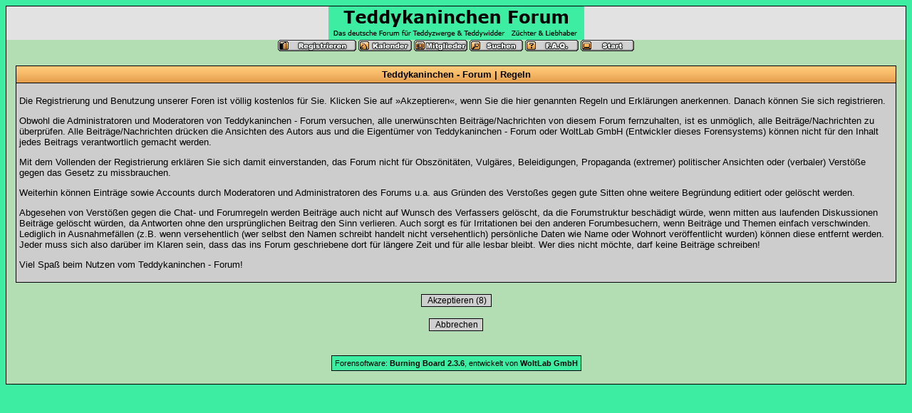

--- FILE ---
content_type: text/html; charset=windows-1252
request_url: http://www.teddykaninchen-club.de/forum/register.php?sid=db29bbf49f0bee8ae8c3c1502253410c
body_size: 3348
content:
<?xml version="1.0" encoding="windows-1252"?>
<!DOCTYPE html PUBLIC "-//W3C//DTD XHTML 1.0 Transitional//EN" "http://www.w3.org/TR/xhtml1/DTD/xhtml1-transitional.dtd">
<html xmlns="http://www.w3.org/1999/xhtml" dir="ltr" lang="de" xml:lang="de">
 <head>
  <title>Teddykaninchen - Forum | Registrierung</title>
  <meta http-equiv="Content-Type" content="text/html; charset=windows-1252" />
<link rel="index" href="index.php?sid=c33071bb47e9ff241ad46ce24e9a72a8" />
<link rel="help" href="misc.php?action=faq&amp;sid=c33071bb47e9ff241ad46ce24e9a72a8" />
<link rel="search" href="search.php?sid=c33071bb47e9ff241ad46ce24e9a72a8" />
<link rel="up" href="javascript:self.scrollTo(0,0);" />
<link rel="copyright" href="http://www.woltlab.de" />
<style type="text/css">
 <!--
body {
 color: #000000;
 background-color: #3DEDA2;
 font-family: tahoma,helvetica;
 
}

body a:link, body a:visited, body a:active {
 color: #000000;
 text-decoration: underline;
 
}
body a:hover {
 color: #000000;
 text-decoration: none;
 
}


.logobackground {
 background-image: url(images/back.gif); 
}



.mainpage {
 background-color: #b3ddb3;
}



.tableoutborder {
 background-color: #000000;
}



.tableinborder {
 background-color: #000000;
}

.threadline {
 color: #000000;
 background-color: #000000;
 height: 1px;
 border: 0;
}


.tabletitle {
 color: #000000;
 background-color: #3DEDA2;
 background-image: url(images/cellpic.gif);
}


.tabletitle_fc {
 color: #000000;
}


.inposttable {
 background-color: #ffffff;
 
}

.tabletitle a:link, .tabletitle a:visited, .tabletitle a:active { 
 color: #000000;
 text-decoration: none;
 
}
.tabletitle a:hover { 
 color: #000000;
 text-decoration: underline;
 
}

.smallfont {
 font-size: 11px;
 font-family: Tahoma,Helvetica;
 
 
}

.normalfont {
 font-size: 13px;
 font-family: Tahoma,Helvetica;
 
 
}

.tablecat {
 color: #ffffff;
 background-color: #ABABAB;
 
}


.tablecat_fc {
 color: #ffffff;
}


.tablecat a:link, .tablecat a:visited, .tablecat a:active {
 color: #ffffff;
 text-decoration: underline;
 
}
.tablecat a:hover { 
 color: #ffffff;
 text-decoration: none;
 
}

.tableb {
 color: #000000;
 background-color: #CDCDCD;
 
}


.tableb_fc {
 color: #000000;
}


.tableb a:link, .tableb a:visited, .tableb a:active { 
 color: #000000;
 text-decoration: underline;
 
}
.tableb a:hover { 
 color: #000000;
 text-decoration: none;
 
}

.tablea {
 color: #000000;
 background-color: #3DEDA2;
 
}


.tablea_fc {
 color: #000000;
}


.tablea a:link, .tablea a:visited, .tablea a:active {
 color: #000000;
 text-decoration: underline;
 
}
.tablea a:hover { 
 color: #000000;
 text-decoration: none;
 
}

.prefix {
 color: #000000;
 
 
 
}

.time {
 color: #666686;
 
 
 
}

.highlight {
 color: red;
 font-weight: bold;
 
 
}

select {
 font-size: 12px;
 font-family: tahoma,helvetica;
 color: #000000;
 background-color: #cfcfcf;
 
}

textarea {
 font-size: 12px;
 font-family: tahoma,helvetica;
 color: #000000;
 background-color: #cfcfcf;
 
}

.input {
 font-size: 12px;
 font-family: tahoma,helvetica;
 color: #000000;
 background-color: #cfcfcf;
 border:1px solid #000000;
 border-top-width : 1px;
 border-right-width : 1px;
 border-bottom-width : 1px;
 border-left-width : 1px;
 text-indent : 2px;
}

.publicevent {
 color: red;
 
}

.privateevent {
 color: blue;
 
}

.hoverMenu {
 display: none;
 position: absolute;
 z-index: 10;
 padding: 5px;
 border: 1px solid #000000;
 color: #000000;
 background-color: #3DEDA2;
}
.hoverMenu ul {
 list-style-type: none;
 margin: 0;
 padding: 0;
 
}
.hoverMenu ul li {
 text-align: left;
 padding: 0;
}

form {
 padding:0px;
 margin:0px;
}

pre {
 padding:0px;
 margin:0px;
}

-->
</style>
 </head>
 <body>
  <table style="width:100%" cellpadding="0" cellspacing="1" align="center" border="0" class="tableoutborder">
 <tr>
  <td class="mainpage" align="center">
   <table style="width:100%" border="0" cellspacing="0" cellpadding="0">
    <tr> 
     <td class="logobackground" align="center"><a href="index.php?sid=c33071bb47e9ff241ad46ce24e9a72a8"><img src="images/logo.gif" border="0" alt="Teddykaninchen - Forum" title="Teddykaninchen - Forum" /></a></td>
    </tr>
    <tr>
     <td align="center"><span class="smallfont"><a href="register.php?sid=c33071bb47e9ff241ad46ce24e9a72a8"><img src="images/top_register.gif" border="0" alt="Registrierung" title="Registrierung" /></a>
     <a href="calendar.php?sid=c33071bb47e9ff241ad46ce24e9a72a8"><img src="images/top_calendar.gif" border="0" alt="Kalender" title="Kalender" /></a>
     <a href="memberslist.php?sid=c33071bb47e9ff241ad46ce24e9a72a8"><img src="images/top_members.gif" border="0" alt="Mitgliederliste" title="Mitgliederliste" /></a>
          <a href="search.php?sid=c33071bb47e9ff241ad46ce24e9a72a8"><img src="images/top_search.gif" border="0" alt="Suche" title="Suche" /></a>
     <a href="misc.php?action=faq&amp;sid=c33071bb47e9ff241ad46ce24e9a72a8"><img src="images/top_faq.gif" border="0" alt="H&auml;ufig gestellte Fragen" title="H&auml;ufig gestellte Fragen" /></a>
     
     
     <a href="index.php?sid=c33071bb47e9ff241ad46ce24e9a72a8"><img src="images/top_start.gif" border="0" alt="Zur Startseite" title="Zur Startseite" /></a></span></td>
    </tr>     
   </table><br />
  <table cellpadding="4" cellspacing="1" border="0" style="width:98%" class="tableinborder">
   <tr>
    <td class="tabletitle" align="center"><span class="normalfont"><b>Teddykaninchen - Forum | Regeln</b></span></td>
   </tr>
   <tr class="normalfont">
    <td class="tableb" align="left"><p>Die Registrierung und Benutzung unserer Foren ist v&ouml;llig kostenlos f&uuml;r Sie. Klicken Sie auf &raquo;Akzeptieren&laquo;, wenn Sie die hier genannten Regeln und Erkl&auml;rungen anerkennen. Danach k&ouml;nnen Sie sich registrieren.</p>
<p>Obwohl die Administratoren und Moderatoren von Teddykaninchen - Forum versuchen, alle unerw&uuml;nschten Beitr&auml;ge/Nachrichten von diesem Forum fernzuhalten, ist es unm&ouml;glich, alle Beitr&auml;ge/Nachrichten zu &uuml;berpr&uuml;fen. Alle Beitr&auml;ge/Nachrichten dr&uuml;cken die Ansichten des Autors aus und die Eigent&uuml;mer von Teddykaninchen - Forum oder WoltLab GmbH (Entwickler dieses Forensystems) k&ouml;nnen nicht f&uuml;r den Inhalt jedes Beitrags verantwortlich gemacht werden.</p>
<p>Mit dem Vollenden der Registrierung erkl&auml;ren Sie sich damit einverstanden, das Forum nicht f&uuml;r Obsz&ouml;nit&auml;ten, Vulg&auml;res, Beleidigungen, Propaganda (extremer) politischer Ansichten oder (verbaler) Verst&ouml;&szlig;e gegen das Gesetz zu missbrauchen.</p>
<p>Weiterhin k&ouml;nnen Eintr&auml;ge sowie Accounts durch Moderatoren und Administratoren des Forums u.a. aus Gr&uuml;nden des Versto&szlig;es gegen gute Sitten ohne weitere Begr&uuml;ndung editiert oder gel&ouml;scht werden.</p>Abgesehen von Verstößen gegen die Chat- und Forumregeln werden Beiträge auch nicht auf Wunsch des Verfassers gelöscht, da die Forumstruktur beschädigt würde, wenn mitten aus laufenden Diskussionen Beiträge gelöscht würden, da Antworten ohne den ursprünglichen Beitrag den Sinn verlieren. Auch sorgt es für Irritationen bei den anderen Forumbesuchern, wenn Beiträge und Themen einfach verschwinden. Lediglich in Ausnahmefällen (z.B. wenn versehentlich (wer selbst den Namen schreibt handelt nicht versehentlich) persönliche Daten wie Name oder Wohnort veröffentlicht wurden) können diese entfernt werden. Jeder muss sich also darüber im Klaren sein, dass das ins Forum geschriebene dort für längere Zeit und für alle lesbar bleibt. Wer dies nicht möchte, darf keine Beiträge schreiben! 
<p>Viel Spa&szlig; beim Nutzen vom Teddykaninchen - Forum!</p></td>
   </tr>
  </table>
  <form action="register.php" method="post" name="sform">
   <input type="hidden" name="disclaimer" value="viewed" />
   <input type="hidden" name="sid" value="c33071bb47e9ff241ad46ce24e9a72a8" />	
   <p align="center"><input class="input" type="submit" name="submitbtn" value="Akzeptieren" /></p>
  </form>
  
  <form action="index.php" method="get">
   <input type="hidden" name="sid" value="c33071bb47e9ff241ad46ce24e9a72a8" />
   <p align="center"><input class="input" type="submit" value="Abbrechen" /></p>
  </form>
<br />


		
	

<table cellpadding="4" cellspacing="1" border="0" class="tableinborder" align="center">
 <tr>
  <td class="tablea"><span class="smallfont"><a href="http://www.woltlab.de" target="_blank" style="text-decoration: none">Forensoftware: <b>Burning Board 2.3.6</b>, entwickelt von <b>WoltLab GmbH</b></a></span></td>
 </tr>
</table><br />
</td>
</tr>
</table>

<script type="text/javascript">
<!--
var secs = 10;
var wait = secs * 1000;
document.sform.submitbtn.disabled=true;
	
for(i=1;i<=secs;i++) {
 window.setTimeout("update(" + i + ")", i * 1000);
}

window.setTimeout("timer()", wait);

function update(num) {
 if(num == (wait/1000)) {
  document.sform.submitbtn.value = "Akzeptieren";
 }
 else {
  printnr = (wait/1000)-num;
  document.sform.submitbtn.value = "Akzeptieren (" + printnr + ")";
 }
}

function timer() {
 document.sform.submitbtn.disabled=false;
}
//-->
</script>
</body>
</html>